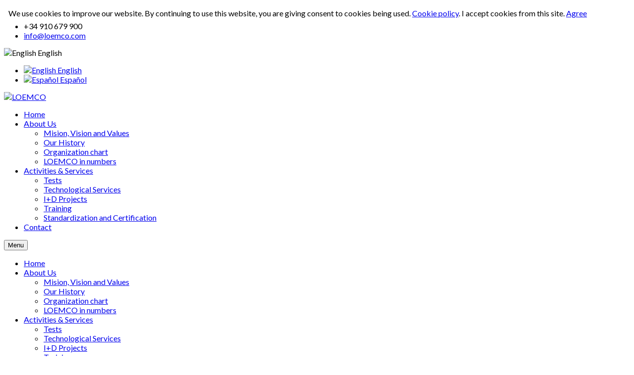

--- FILE ---
content_type: text/html; charset=utf-8
request_url: http://loemco.es/index.php/en/component/k2/item/275-concrete-mortars-4
body_size: 10059
content:


<!DOCTYPE html>
<html prefix="og: http://ogp.me/ns#"  lang="es-es">
<head>
	<base href="http://loemco.es/index.php/en/component/k2/item/275-concrete-mortars-4" />
	<meta http-equiv="content-type" content="text/html; charset=utf-8" />
	<meta name="author" content="Super User" />
	<meta property="og:url" content="http://loemco.es/index.php/en/component/k2/item/275-concrete-mortars-4" />
	<meta property="og:type" content="article" />
	<meta property="og:title" content="Concrete&amp;Mortars-4" />
	<meta property="og:image" content="http://loemco.es/media/k2/items/cache/0d422469a7bfe49699e19d8d898530d7_M.jpg" />
	<meta name="image" content="http://loemco.es/media/k2/items/cache/0d422469a7bfe49699e19d8d898530d7_M.jpg" />
	<meta name="twitter:card" content="summary" />
	<meta name="twitter:title" content="Concrete&amp;Mortars-4" />
	<meta name="twitter:image" content="http://loemco.es/media/k2/items/cache/0d422469a7bfe49699e19d8d898530d7_M.jpg" />
	<meta name="twitter:image:alt" content="Concrete&amp;amp;Mortars-4" />
	<meta name="generator" content="SmartAddons.Com - the high quality products!" />
	<title>Concrete&amp;Mortars-4</title>
	<link href="/index.php/en/component/k2/item/275-concrete-mortars-4" rel="canonical" />
	<link href="https://cdn.jsdelivr.net/npm/magnific-popup@1.1.0/dist/magnific-popup.min.css" rel="stylesheet" type="text/css" />
	<link href="https://cdn.jsdelivr.net/npm/simple-line-icons@2.4.1/css/simple-line-icons.css" rel="stylesheet" type="text/css" />
	<link href="/components/com_k2/css/k2.css?v=2.10.2&b=20191212" rel="stylesheet" type="text/css" />
	<link href="/templates/sj_hexagon/css/sj-reslisting-me.css" rel="stylesheet" type="text/css" />
	<link href="/templates/sj_hexagon/asset/bootstrap/css/bootstrap.min.css" rel="stylesheet" type="text/css" />
	<link href="/templates/sj_hexagon/css/template-red.css" rel="stylesheet" type="text/css" />
	<link href="/templates/sj_hexagon/css/pattern.css" rel="stylesheet" type="text/css" />
	<link href="/templates/sj_hexagon/css/your_css.css" rel="stylesheet" type="text/css" />
	<link href="/templates/sj_hexagon/asset/fonts/awesome/css/font-awesome.min.css" rel="stylesheet" type="text/css" />
	<link href="/templates/sj_hexagon/css/responsive.css" rel="stylesheet" type="text/css" />
	<link href="https://fonts.googleapis.com/css?family=Lato" rel="stylesheet" type="text/css" />
	<link href="/plugins/system/ytshortcodes/assets/css/shortcodes.css" rel="stylesheet" type="text/css" />
	<link href="/modules/mod_sj_gallery_pro/assets/css/gallery.css" rel="stylesheet" type="text/css" />
	<link href="/modules/mod_sj_gallery_pro/assets/css/jquery.fancybox-1.3.4.css" rel="stylesheet" type="text/css" />
	<link href="/media/mod_languages/css/template.css" rel="stylesheet" type="text/css" />
	<style type="text/css">

                        /* K2 - Magnific Popup Overrides */
                        .mfp-iframe-holder {padding:10px;}
                        .mfp-iframe-holder .mfp-content {max-width:100%;width:100%;height:100%;}
                        .mfp-iframe-scaler iframe {background:#fff;padding:10px;box-sizing:border-box;box-shadow:none;}
                    .container{width:1200px}body{font-family:Lato;font-weight:}#menu a{font-family:Lato;font-weight:}h1,h2,h3{font-family:Lato;font-weight:}
	</style>
	<script src="/media/jui/js/jquery.min.js?1c31f77723053433d23afbad34564238" type="text/javascript"></script>
	<script src="/media/jui/js/jquery-noconflict.js?1c31f77723053433d23afbad34564238" type="text/javascript"></script>
	<script src="/media/jui/js/jquery-migrate.min.js?1c31f77723053433d23afbad34564238" type="text/javascript"></script>
	<script src="https://cdn.jsdelivr.net/npm/magnific-popup@1.1.0/dist/jquery.magnific-popup.min.js" type="text/javascript"></script>
	<script src="/media/k2/assets/js/k2.frontend.js?v=2.10.2&b=20191212&sitepath=/" type="text/javascript"></script>
	<script src="http://loemco.es/templates/sj_hexagon/asset/bootstrap/js/bootstrap.min.js" type="text/javascript"></script>
	<script src="http://loemco.es/templates/sj_hexagon/js/scrollReveal.js" type="text/javascript"></script>
	<script src="http://loemco.es/templates/sj_hexagon/js/yt-script.js" type="text/javascript"></script>
	<script src="http://loemco.es/templates/sj_hexagon/menusys/class/mega/assets/jquery.megamenu.js" type="text/javascript"></script>
	<script src="http://loemco.es/templates/sj_hexagon/menusys/class/common/js/jquery.easing.1.3.js" type="text/javascript"></script>
	<script src="http://loemco.es/plugins/system/ytshortcodes/assets/js/prettify.js" type="text/javascript"></script>
	<script src="http://loemco.es/plugins/system/ytshortcodes/assets/js/shortcodes.js" type="text/javascript"></script>
	<script src="/modules/mod_sj_gallery_pro/assets/js/jsmart.easing.1.3.js" type="text/javascript"></script>
	<script src="/modules/mod_sj_gallery_pro/assets/js/jquery.fancybox-1.3.4.pack.js" type="text/javascript"></script>
	<script src="/modules/mod_sj_gallery_pro/assets/js/jcarousel.js" type="text/javascript"></script>
	<script type="application/ld+json">

                {
                    "@context": "https://schema.org",
                    "@type": "Article",
                    "mainEntityOfPage": {
                        "@type": "WebPage",
                        "@id": "http://loemco.es/index.php/en/component/k2/item/275-concrete-mortars-4"
                    },
                    "url": "http://loemco.es/index.php/en/component/k2/item/275-concrete-mortars-4",
                    "headline": "Concrete&amp;Mortars-4",
                    "image": [
                        "http://loemco.es/media/k2/items/cache/0d422469a7bfe49699e19d8d898530d7_XL.jpg",
                        "http://loemco.es/media/k2/items/cache/0d422469a7bfe49699e19d8d898530d7_L.jpg",
                        "http://loemco.es/media/k2/items/cache/0d422469a7bfe49699e19d8d898530d7_M.jpg",
                        "http://loemco.es/media/k2/items/cache/0d422469a7bfe49699e19d8d898530d7_S.jpg",
                        "http://loemco.es/media/k2/items/cache/0d422469a7bfe49699e19d8d898530d7_XS.jpg",
                        "http://loemco.es/media/k2/items/cache/0d422469a7bfe49699e19d8d898530d7_Generic.jpg"
                    ],
                    "datePublished": "2020-05-06 12:30:35",
                    "dateModified": "2020-05-06 12:32:07",
                    "author": {
                        "@type": "Person",
                        "name": "Super User",
                        "url": "http://loemco.es/index.php/en/component/k2/itemlist/user/90-superuser"
                    },
                    "publisher": {
                        "@type": "Organization",
                        "name": "LOEMCO",
                        "url": "http://loemco.es/",
                        "logo": {
                            "@type": "ImageObject",
                            "name": "LOEMCO",
                            "width": "",
                            "height": "",
                            "url": "http://loemco.es/"
                        }
                    },
                    "articleSection": "http://loemco.es/index.php/en/component/k2/itemlist/category/108-concrete-mortar",
                    "keywords": "",
                    "description": "",
                    "articleBody": ""
                }
                
	</script>
	<script type="text/javascript">var TMPL_NAME = "sj_hexagon";var TMPL_COOKIE = ["bgimage","themecolor","templateLayout","menustyle","activeNotice","typelayout"];</script>


    <meta name="HandheldFriendly" content="true"/>
	<meta name="format-detection" content="telephone=no">
	<meta name="apple-mobile-web-app-capable" content="YES" />
    <meta http-equiv="content-type" content="text/html; charset=utf-8" />
	
	<!-- META FOR IOS & HANDHELD -->
			<meta name="viewport" content="width=device-width, initial-scale=1.0, user-scalable=yes"/>
		
	<!-- LINK FOR FAVICON -->
			<link rel="icon" type="image/x-icon" href="/images/Logos/LogoLoemco2.png" />
    	
    
<!-- Google Analytics -->
	<script>
	(function(i,s,o,g,r,a,m){i['GoogleAnalyticsObject']=r;i[r]=i[r]||function(){
	(i[r].q=i[r].q||[]).push(arguments)},i[r].l=1*new Date();a=s.createElement(o),
	m=s.getElementsByTagName(o)[0];a.async=1;a.src=g;m.parentNode.insertBefore(a,m)
	})(window,document,'script','//www.google-analytics.com/analytics.js','ga');

	ga('create', 'UA-1231231-1', 'auto');
	ga('send', 'pageview');

	</script>
	<!-- End Google Analytics -->

	
	
<style>
                div#cookieMessageContainer {
                    position:fixed;
                    z-index:9999;
                    top:0px;
					right:0px;
                    margin:0px auto;
					
                }
                table, tr, td {border:0px !important}
				#cookieMessageContainer table,#cookieMessageContainer td{margin:0;padding:0;vertical-align:middle}
                #cookieMessageAgreementForm {margin-left:10px;}
                #cookieMessageInformationIcon {margin-right:10px;height:29px;}
                #info_icon {vertical-align:middle;margin-top:5px;}
                #buttonbarContainer {height:29px;margin-bottom:-10px;}
                #cookietable {border:none;cellpadding:0px;}
                #cookietable td {border:none;}
                #outer table, #outer tr, #outer td {border:none;}
                #outer{padding:2px;}
				
				
            </style></head>
<body id="bd" class="home-layout1 res" >
	
	<div id="yt_wrapper" class=" ">
		
		<header id="yt_header" class="block">						<div class="container">
							<div class="row">
									<div id="top1"  class="col-sm-6 hidden-xs" >
			
<div class="pull-left social-cus-mod  hidden-sm hidden-xs"><div class="yt-socialbt"><a data-placement="top" target="_blank" class="sb facebook default  cicle " title="" href="http://www.facebook.com/LOEMCO"><i class="fa fa-facebook"></i></a></div> <div class="yt-socialbt"><a data-placement="top" target="_blank" class="sb twitter default  cicle " title="" href="http://twitter.com/loemco_upm "><i class="fa fa-twitter"></i></a></div> </div>

<ul class="pull-left phone-mail">
<li><i class="fa fa-phone pull- " style=" "></i>+34 <span class="LrzXr zdqRlf kno-fv">910 679 900<br /></span></li>
<li class="hidden-xs"><i class="fa fa-envelope-o  pull- " style=" "></i> <span id="cloakbc578857463493e5ff4b4dd85bfcb79f">This email address is being protected from spambots. You need JavaScript enabled to view it.</span><script type='text/javascript'>
				document.getElementById('cloakbc578857463493e5ff4b4dd85bfcb79f').innerHTML = '';
				var prefix = '&#109;a' + 'i&#108;' + '&#116;o';
				var path = 'hr' + 'ef' + '=';
				var addybc578857463493e5ff4b4dd85bfcb79f = '&#105;nf&#111;' + '&#64;';
				addybc578857463493e5ff4b4dd85bfcb79f = addybc578857463493e5ff4b4dd85bfcb79f + 'l&#111;&#101;mc&#111;' + '&#46;' + 'c&#111;m';
				var addy_textbc578857463493e5ff4b4dd85bfcb79f = '&#105;nf&#111;' + '&#64;' + 'l&#111;&#101;mc&#111;' + '&#46;' + 'c&#111;m';document.getElementById('cloakbc578857463493e5ff4b4dd85bfcb79f').innerHTML += '<a ' + path + '\'' + prefix + ':' + addybc578857463493e5ff4b4dd85bfcb79f + '\'>'+addy_textbc578857463493e5ff4b4dd85bfcb79f+'<\/a>';
		</script></li>
</ul>

		</div>
				<div id="top2"  class="col-sm-6" >
			<div class="mod-languages pull-right">

	
		<a class="dropdown-toggle"  >
																		<img src="/media/mod_languages/images/en.gif" alt="English " title="English " />						English 																						<b class="caret"></b>
		</a>
		<ul class="dropdown-menu " >
									<li class="lang-active" dir="ltr">
					<a href="/index.php/en/component/k2/item/275-concrete-mortars-4">
													<img src="/media/mod_languages/images/en.gif" alt="English " title="English " />							English 											</a>
				</li>
												<li class="" dir="ltr">
					<a href="/index.php/es/">
													<img src="/media/mod_languages/images/es_es.gif" alt="Español" title="Español" />							Español											</a>
				</li>
							</ul>
	

</div>

<script type="text/javascript">
jQuery(document).ready(function($) {
	var ua = navigator.userAgent,
	_device = (ua.match(/iPad/i)||ua.match(/iPhone/i)||ua.match(/iPod/i)) ? "smartphone" : "desktop";
	
	if(_device == "desktop") {
		$(".mod-languages").bind('hover', function() {
			$(this).children(".dropdown-toggle").addClass(function(){
				if($(this).hasClass("open")){
					$(this).removeClass("open");
					return "";
				}
				return "open";
			});
			$(this).children(".dropdown-menu").stop().slideToggle(350);
			
		}, function(){
			$(this).children(".dropdown-menu").stop().slideToggle(350);
		});
	}else{
		$('.mod-languages .dropdown-toggle').bind('touchstart', function(){
			$('.mod-languages .dropdown-menu').stop().slideToggle(350);
		});
	}
});
</script>
		</div>
									</div>
						</div>
						
                    </header>			<nav id="yt_menuwrap" class="block">						<div class="container">
							<div class="row">
									
		<div id="yt_logo" class=" col-md-3 col-sm-12 col-xs-12"   >
						
			<a class="logo" href="/index.php" title="LOEMCO">
				<img data-placeholder="no" src="http://loemco.es/images/Logos/LogoLoemco.png" alt="LOEMCO" style="width:190px;height:autopx;"  />
			</a>
           
                </div>
				
		<div id="yt_mainmenu" class="col-md-9 col-sm-12 col-xs-12" style="background-color:white"  >
			<ul id="meganavigator" class="clearfix navi "><li class="level1 first ">
	<a title="Home" class="level1 first  item-link" href="http://loemco.es/"><span class="menu-title">Home</span></a>	
	</li>

<li class="level1 havechild ">
	<a title="About Us" class="level1 havechild  item-link" href="/index.php/en/about-us"><span class="menu-title">About Us</span></a>	
			<!-- open mega-content div -->
		<div class="level2 menu mega-content" >
			<div class="mega-content-inner clearfix" >
			
				
									<div class="mega-col first one" >
						<ul class="subnavi level2"><li class="level2 first ">
	<a title="Mision, Vision and Values" class="level2 first  item-link" href="/index.php/en/about-us/mision-vision-values"><span class="menu-title">Mision, Vision and Values</span></a>	
	</li>

<li class="level2 ">
	<a title="Our History" class="level2  item-link" href="/index.php/en/about-us/our-history"><span class="menu-title">Our History</span></a>	
	</li>

<li class="level2 ">
	<a title="Organization chart" class="level2  item-link" href="/index.php/en/about-us/organization-chart"><span class="menu-title">Organization chart</span></a>	
	</li>

<li class="level2 last ">
	<a title="LOEMCO in numbers" class="level2 last  item-link" href="/index.php/en/about-us/loemco-in-numbers"><span class="menu-title">LOEMCO in numbers</span></a>	
	</li>

</ul>					</div>
							
		</div>
	</div>
		</li>

<li class="level1 havechild ">
	<a title="Activities &amp; Services" class="level1 havechild  item-link" href="/index.php/en/services"><span class="menu-title">Activities &amp; Services</span></a>	
			<!-- open mega-content div -->
		<div class="level2 menu mega-content" >
			<div class="mega-content-inner clearfix" >
			
				
									<div class="mega-col first one" >
						<ul class="subnavi level2"><li class="level2 first ">
	<a title="Tests" class="level2 first  item-link" href="/index.php/en/services/tests"><span class="menu-title">Tests</span></a>	
	</li>

<li class="level2 ">
	<a title="Technological Services" class="level2  item-link" href="/index.php/en/services/technological-services"><span class="menu-title">Technological Services</span></a>	
	</li>

<li class="level2 ">
	<a title="I+D Projects" class="level2  item-link" href="/index.php/en/services/i-d-projects"><span class="menu-title">I+D Projects</span></a>	
	</li>

<li class="level2 ">
	<a title="Training" class="level2  item-link" href="/index.php/en/services/training"><span class="menu-title">Training</span></a>	
	</li>

<li class="level2 last ">
	<a title="Standardization and Certification" class="level2 last  item-link" href="/index.php/en/services/standardization-certification"><span class="menu-title">Standardization and Certification</span></a>	
	</li>

</ul>					</div>
							
		</div>
	</div>
		</li>

<li class="level1 last ">
	<a title="Contact" class="level1 last  item-link" href="/index.php/en/contact"><span class="menu-title">Contact</span></a>	
	</li>

</ul>	<script type="text/javascript">
				jQuery(function($){
            $('#meganavigator').megamenu({ 
            	'wrap':'#yt_menuwrap .container',
            	'easing': 'easeInSine',
				'mm_timeout': '250'
            });
	    });
		
	</script>
	
		<div id="yt-responsivemenu" class="yt-resmenu">
			<button data-target=".nav-collapse" data-toggle="collapse" class="btn btn-navbar collapsed" type="button">
				<i class="fa fa-bars"></i> Menu			</button>
			<div id="resmenu_sidebar" class="nav-collapse collapse" >
				<ul class="nav resmenu">
				    <li><a title="Home" href='http://loemco.es/'>Home</a>        </li>
        <li class="haveChild level1"><a title="About Us" href='/index.php/en/about-us'>About Us</a>							<span class="menuress-toggle"></span>
            				<div class="res-wrapnav">
				<ul class="nav">
			    <li><a title="Mision, Vision and Values" href='/index.php/en/about-us/mision-vision-values'>Mision, Vision and Values</a>        </li>
        <li><a title="Our History" href='/index.php/en/about-us/our-history'>Our History</a>        </li>
        <li><a title="Organization chart" href='/index.php/en/about-us/organization-chart'>Organization chart</a>        </li>
        <li><a title="LOEMCO in numbers" href='/index.php/en/about-us/loemco-in-numbers'>LOEMCO in numbers</a>        </li>
    				</ul>
				</div>
			</li>
            <li class="haveChild level1"><a title="Activities &amp; Services" href='/index.php/en/services'>Activities &amp; Services</a>							<span class="menuress-toggle"></span>
            				<div class="res-wrapnav">
				<ul class="nav">
			    <li><a title="Tests" href='/index.php/en/services/tests'>Tests</a>        </li>
        <li><a title="Technological Services" href='/index.php/en/services/technological-services'>Technological Services</a>        </li>
        <li><a title="I+D Projects" href='/index.php/en/services/i-d-projects'>I+D Projects</a>        </li>
        <li><a title="Training" href='/index.php/en/services/training'>Training</a>        </li>
        <li><a title="Standardization and Certification" href='/index.php/en/services/standardization-certification'>Standardization and Certification</a>        </li>
    				</ul>
				</div>
			</li>
            <li><a title="Contact" href='/index.php/en/contact'>Contact</a>        </li>
    				</ul>
			</div>
			
		</div>
	<script type="text/javascript">
	
	/*jQuery(document).click(function (e) {
		if (!jQuery(e.target).hasClass("nav-collapse") && jQuery(e.target).parents(".nav-collapse").length === 0) {
				jQuery('#resmenu_sidebar').removeClass('in');
		}
	});*/
	
	jQuery(document).ready(function($) {
		$('.btn-navbar').click(function(){
				$(this).children().toggleClass('fa-times');
		});
		$("ul.resmenu li.haveChild").each(function() {
			$(this).children(".res-wrapnav").css('display', 'none');
			var ua = navigator.userAgent,
			event = (ua.match(/iPad/i)) ? "touchstart" : "click";
			$(this).children(".menuress-toggle").bind(event, function() {
				
				$(this).parent().addClass(function(){
					if($(this).hasClass("active")){
						//$(this).removeClass("active");
						return "";
					}
					return "active";
				});
				
				$(this).siblings(".res-wrapnav").slideDown(350);
				$(this).parent().siblings("li").children(".res-wrapnav").slideUp(350);
				$(this).parent().siblings("li").removeClass("active");
			});
			
		});
		
	});
</script>        </div>
									</div>
						</div>
						
                    </nav>			<section id="content" class="  no-left  no-right nogroup-left nogroup-rightblock">						
						<div  class="container">
							<div  class="row">
								<aside id="content_left" class="col-md-3 col-sm-12 hidden"></aside> <div id="content_main" class="col-sm-12">			<div id="system-message-container">
	</div>

                  <div id="yt_component">
             

<!-- Start K2 Item Layout -->
<span id="startOfPageId275"></span>

<div id="k2Container" class="itemView">

	<!-- Plugins: BeforeDisplay -->
	
	<!-- K2 Plugins: K2BeforeDisplay -->
			<!-- Item category 
	<div class="itemCategory">
				<h2>
			<a href="/index.php/en/component/k2/itemlist/category/108-concrete-mortar">Concrete and Mortar</a>
		</h2>
		<div class="line"></div>
	</div>
	-->
		
	<div class="itemHeader">
	  	  <!-- Item title -->
	  <h2 class="itemTitle">
					<div class="me-inline">
	  	Concrete&amp;Mortars-4		</div>
	  				<div class="itemToolbar me-inline">
		
		<ul class="icon-item size-mail">
						<!-- Font Resizer -->
			<li class="fontsize">
				<span class="itemTextResizerTitle">font size</span>
				<a href="#" id="fontIncrease">
					&#43;

				</a>
				<a href="#" id="fontDecrease">
					&ndash;
				</a>
				
			</li>
						<!-- Email Button -->
			<li class="emailbutton">
				<a class="itemEmailLink" rel="nofollow" href="/index.php/en/component/mailto/?tmpl=component&amp;template=sj_hexagon&amp;link=483f13d3bdeeca60c8d22590b1cc90e6947a4c24" onclick="window.open(this.href,'emailWindow','width=400,height=350,location=no,menubar=no,resizable=no,scrollbars=no'); return false;">
					<i class="fa fa-envelope-o"></i>
				</a>
			</li>
			
						<!-- Print Button -->
			<li class="printbutton">
				<a class="itemPrintLink" rel="nofollow" href="/index.php/en/component/k2/item/275-concrete-mortars-4?tmpl=component&amp;print=1" onclick="window.open(this.href,'printWindow','width=900,height=600,location=no,menubar=no,resizable=yes,scrollbars=yes'); return false;">
					<i class="fa fa-print"></i>
				</a>
			</li>
					</ul>
		<ul style="text-align: inherit;">
						
			
			
			
			
		</ul>
		<div class="clr"></div>
  </div>
	
	  </h2>
	  
		

  </div>

  <!-- Plugins: AfterDisplayTitle -->
  
  <!-- K2 Plugins: K2AfterDisplayTitle -->
  
	  <div class="itemToolbar">
		<div class="icon-item action">
						<!-- Date created -->
			<span class="itemDateCreated me-inline">
				</i> 06 May 2020			</span>
									<!-- Item Rating -->
			<div class="itemRatingBlock me-inline">
				<div class="itemRatingForm">
					<ul class="itemRatingList">
						<li class="itemCurrentRating" id="itemCurrentRating" style="width:80%;"></li>
						<li><a href="#" data-id="275" title="1 star out of 5" class="one-star">1</a></li>
						<li><a href="#" data-id="275" title="2 stars out of 5" class="two-stars">2</a></li>
						<li><a href="#" data-id="275" title="3 stars out of 5" class="three-stars">3</a></li>
						<li><a href="#" data-id="275" title="4 stars out of 5" class="four-stars">4</a></li>
						<li><a href="#" data-id="275" title="5 stars out of 5" class="five-stars">5</a></li>
					</ul>
					<div id="itemRatingLog275" class="itemRatingLog"></div>
					<div class="clr"></div>
				</div>
				<div class="clr"></div>
			</div>
									<!-- Item Author -->
			<span class="itemAuthor me-inline">
				Author : &nbsp;
								<a rel="author" href="/index.php/en/component/k2/itemlist/user/90-superuser">Super User</a>
							</span>
						
		</div>	
		
  </div>
	
	

  <div class="itemBody">

	  <!-- Plugins: BeforeDisplayContent -->
	  
	  <!-- K2 Plugins: K2BeforeDisplayContent -->
	  
	  	  <!-- Item Image -->
	  <div class="itemImageBlock">
		  <div class="itemImage">
		  	<span class="itemImage">
				<a class="" data-rel="prettyPhoto" href="/media/k2/items/cache/0d422469a7bfe49699e19d8d898530d7_XL.jpg" title="Click to preview image">
					<img src="/media/k2/items/cache/0d422469a7bfe49699e19d8d898530d7_L.jpg" alt="Concrete&amp;Mortars-4" />				</a>
			</span>
		  </div>

		  
		  
		  <div class="clr"></div>
	  </div>
	  
	  	  <!-- Item text -->
	  <div class="itemFullText">
	  		  </div>
	  
		<div class="clr"></div>

	  	  <!-- Plugins: AfterDisplayContent -->
	  
	  <!-- K2 Plugins: K2AfterDisplayContent -->
	  
	  <div class="clr"></div>
  </div>
    <div class="itemLinks">
			<!-- Social sharing -->
		<div class="itemSocialSharing">
	
			<!-- Go to www.addthis.com/dashboard to customize your tools -->
			<div class="addthis_native_toolbox"></div>
			<!-- Go to www.addthis.com/dashboard to customize your tools -->
			<script type="text/javascript" src="//s7.addthis.com/js/300/addthis_widget.js#pubid=ra-4f89a9d74637536f" async></script>
			
			<div class="clr"></div>
		</div>
			  
	  
		<div class="clr"></div>
  </div>
      <!-- Author Block -->
  <div class="itemAuthorBlock">
	<div class="header-author">
						<!-- Item Hits -->
		
		<span class="itemHits me-inline">
			399980&nbsp;Views			
		</span>
				
	</div>
	<div class="line"></div>
  		<div class="itemAuthorAvatar">
		<img src="/templates/sj_hexagon/images/placeholder/user.png" alt="Super User" />
  	</div>
		

    <div class="itemAuthorDetails">
      <h3 class="itemAuthorName">
      	<a rel="author" href="/index.php/en/component/k2/itemlist/user/90-superuser">Super User</a>
      </h3>

      
      
      
			<div class="clr"></div>

			<!-- K2 Plugins: K2UserDisplay -->
			
    </div>
    <div class="clr"></div>
  </div>
     <!-- Latest items from author -->
	<div class="itemAuthorLatest">
		<h3>Latest from &nbsp;Super User</h3>
		<div class="line"></div>
		<ul>
						<li class="even">
				<a href="/index.php/en/component/k2/item/276-plaster-1">Plaster-1</a>
			</li>
						<li class="odd">
				<a href="/index.php/en/component/k2/item/277-plaster-2">Plaster-2</a>
			</li>
						<li class="even">
				<a href="/index.php/en/component/k2/item/278-plaster-3">Plaster-3</a>
			</li>
						<li class="odd">
				<a href="/index.php/en/component/k2/item/279-plaster-4">Plaster-4</a>
			</li>
						<li class="even">
				<a href="/index.php/en/component/k2/item/272-concrete-mortars-1">Concrete&Mortars-1</a>
			</li>
					</ul>
		<div class="clr"></div>
	</div>
	
  

 
	
  
	<div class="clr"></div>

  
  
     <!-- Item navigation 
  <div class="itemNavigation">
  	<span class="itemNavigationTitle"></span>

				<a class="itemPrevious" href="/index.php/en/component/k2/item/274-concrete-mortars-3">
			&laquo; 		</a>
		
				<a class="itemNext" href="/">
			 &raquo;
		</a>
		
  </div>
  -->
  
  <!-- Plugins: AfterDisplay -->
  
  <!-- K2 Plugins: K2AfterDisplay -->
  
  
 
		<div class="itemBackToTop">
		<a class="k2Anchor" href="/index.php/en/component/k2/item/275-concrete-mortars-4#startOfPageId275">
					</a>
	</div>
	
	<div class="clr"></div>
</div>
<!-- End K2 Item Layout -->

<!-- JoomlaWorks "K2" (v2.10.2) | Learn more about K2 at https://getk2.org -->


        </div>
		</div> <aside id="content_right" class="col-md-3 col-sm-12 hidden"></aside> 							</div >
						</div >
						
                    </section>					<section id="yt_spotlight6" class="block">						<div class="container">
							<div class="row">
									<div id="top10"  class="col-md-12" >
			    		<div class="module  banner-link clearfix" >
	    	    <div class="modcontent clearfix">
			
<div style="margin: 5px 0px 5px 0px;">
<ul>
<li class="item-banner"><a title="Aggregates" href="http://www.loemco.es/images/Galerias/Ensayos/_jpg_pdf/Aridos.pdf" target="_blank" rel="alternate noopener noreferrer">  <img src="/images/Galerias/Ensayos/_jpg_pdf/Aridos.jpg" width="95" height="60" /> </a> <a title="Limes" href="http://www.loemco.es/images/Galerias/Ensayos/_jpg_pdf/Cales.pdf" target="_blank" rel="alternate noopener noreferrer">  <img src="/images/Galerias/Ensayos/_jpg_pdf/Cales.jpg" width="95" height="60" /></a></li>
<li class="item-banner"><a title="Cements" href="http://www.loemco.es/images/Galerias/Areas/Ensayos/pdf/Cemento.pdf" target="_blank" rel="alternate noopener noreferrer">  <img src="http://www.loemco.es/images/Galerias/Ensayos/_jpg_pdf/Cemento.jpg" width="95" height="60" /></a> <a title="Ceramic Materials" href="http://www.loemco.es/images/Galerias/Ensayos/_jpg_pdf/Ceramicos.pdf" target="_blank" rel="alternate noopener noreferrer">  <img src="/images/Galerias/Ensayos/_jpg_pdf/Ceramicos.jpg" width="95" height="60" /></a></li>
<li class="item-banner"><a title="Precast Concrete" href="http://www.loemco.es/images/Galerias/Ensayos/_jpg_pdf/Hormigon-prefabricado.pdf" target="_blank" rel="alternate noopener noreferrer">  <img src="/images/Galerias/Ensayos/_jpg_pdf/Hormigon-Prefabricado.jpg" width="95" height="60" /></a> <a title="Ready made Concrete" href="http://www.loemco.es/images/Galerias/Ensayos/_jpg_pdf/Hormigon-preparado.pdf" target="_blank" rel="alternate noopener noreferrer">  <img src="/images/Galerias/Ensayos/_jpg_pdf/Hormigon-Preparado.jpg" width="95" height="60" /></a></li>
<li class="item-banner"><a title="Mortars" href="http://www.loemco.es/images/Galerias/Ensayos/_jpg_pdf/Morteros.pdf" target="_blank" rel="alternate noopener noreferrer">  <img src="/images/Galerias/Ensayos/_jpg_pdf/Morteros.jpg" width="95" height="60" /></a> <a title="Pavements" href="http://www.loemco.es/images/Galerias/Ensayos/_jpg_pdf/Pavimentos.pdf" target="_blank" rel="alternate noopener noreferrer">  <img src="/images/Galerias/Ensayos/_jpg_pdf/Pavimentos.jpg" width="95" height="60" /></a></li>
<li class="item-banner"><a title="Metallic Profiles" href="http://www.loemco.es/images/Galerias/Ensayos/_jpg_pdf/Perfileria.pdf" target="_blank" rel="alternate noopener noreferrer">  <img src="/images/Galerias/Ensayos/_jpg_pdf/Perfileria.jpg" width="95" height="60" /></a> <a title="Plasters" href="http://www.loemco.es/images/Galerias/Ensayos/_jpg_pdf/Yesos.pdf" target="_blank" rel="alternate noopener noreferrer">  <img src="/images/Galerias/Ensayos/_jpg_pdf/Yesos.jpg" width="95" height="60" /></a></li>
</ul>
</div>
	    </div>
	</div>
    
		</div>
									</div>
						</div>
						
                    </section>			<section id="yt_spotlight7" class="block">						<div class="container">
							<div class="row">
									<div id="bottom1"  class="col-md-3 col-sm-6 col-xs-12" >
			    		<div class="module  mod-contact-hexagon clearfix" >
	    	    <div class="modcontent clearfix">
			
<ul class="contact-hexagon">
<li><i class="fa fa-map-marker pull- " style=" "></i><span class="LrzXr">Eric Kandel, 1, <br />28906 Getafe, Madrid</span></li>
<li><i class="fa fa-phone pull- " style=" "></i>+34 <span class="LrzXr zdqRlf kno-fv"><a class="fl r-i1O6CCTiM7yk" title="Llamar a través de Hangouts" href="https://www.google.com/search?client=firefox-b-d&amp;q=LOEMCO" data-number="+34914413431" data-pstn-out-call-url="" data-rtid="i1O6CCTiM7yk" data-ved="2ahUKEwiXjLD_jPblAhUM-hQKHaKEATsQkAgoADAbegQIEhAD">914 413 431</a></span></li>
<li><i class="fa fa-envelope pull- " style=" "></i> <span id="cloak34c1bac7e2f985c6f228ce0d636663f4">This email address is being protected from spambots. You need JavaScript enabled to view it.</span><script type='text/javascript'>
				document.getElementById('cloak34c1bac7e2f985c6f228ce0d636663f4').innerHTML = '';
				var prefix = '&#109;a' + 'i&#108;' + '&#116;o';
				var path = 'hr' + 'ef' + '=';
				var addy34c1bac7e2f985c6f228ce0d636663f4 = '&#105;nf&#111;' + '&#64;';
				addy34c1bac7e2f985c6f228ce0d636663f4 = addy34c1bac7e2f985c6f228ce0d636663f4 + 'l&#111;&#101;mc&#111;' + '&#46;' + 'c&#111;m';
				var addy_text34c1bac7e2f985c6f228ce0d636663f4 = '&#105;nf&#111;' + '&#64;' + 'l&#111;&#101;mc&#111;' + '&#46;' + 'c&#111;m';document.getElementById('cloak34c1bac7e2f985c6f228ce0d636663f4').innerHTML += '<a ' + path + '\'' + prefix + ':' + addy34c1bac7e2f985c6f228ce0d636663f4 + '\'>'+addy_text34c1bac7e2f985c6f228ce0d636663f4+'<\/a>';
		</script></li>
</ul>
	    </div>
	</div>
    
		</div>
				<div id="bottom2"  class="col-md-3 col-sm-6 col-xs-12" >
			    		<div class="module  menu-categories clearfix" >
	    		    <h3 class="modtitle">
		    		    Activities & Services		    <span class="title-color"></span>
		    		    </h3>
	    	    <div class="modcontent clearfix">
			
<ul class="menu ">
<li class="item-1002"><a href="/index.php/en/services/tests" >Tests</a></li><li class="item-827"><a href="/index.php/en/services/technological-services" >Technological Services</a></li><li class="item-829"><a href="/index.php/en/services/i-d-projects" >I+D Projects</a></li><li class="item-833"><a href="/index.php/en/services/training" >Training</a></li><li class="item-825"><a href="/index.php/en/services/standardization-certification" >Standardization and Certification</a></li></ul>
	    </div>
	</div>
    
		</div>
				<div id="bottom3"  class="col-sm-6" >
			    		<div class="module photo-galleries clearfix" >
	    		    <h3 class="modtitle">
		    		    Latest work		    <span class="title-color"></span>
		    		    </h3>
	    	    <div class="modcontent clearfix">
			

<div id="sj_gallery_1257975661768888721" class="sj-gallery slide preset01-3 preset02-3 preset03-4 preset04-3 preset05-3" data-interval="0" data-pause="hover">
	<!--[if IE 8]> <div class="ie8 presets"> <![endif]-->
	<div class="pre-text">
			</div>	
	<div class="sj-content">
		
		<div class="sj-items">
						<div class="sj-item active item">
									<div class="item-info">
						<a class="item-info-image" data-rel="sj_gallery_image_1257975661768888721" href="/images/Galerias/TrabajosRecientes/CK4A2881.jpg" title="CK4A2881">
							<img src="/cache/resized/b0d9d5675b85c864dba69b2fff043c94.jpg" alt="cache/resized/b0d9d5675b85c864dba69b2fff043c94.jpg"/>							
						</a>
						
					</div>
			    		    			<div class="clr1"></div> 					
									<div class="item-info">
						<a class="item-info-image" data-rel="sj_gallery_image_1257975661768888721" href="/images/Galerias/TrabajosRecientes/CK4A2899.jpg" title="CK4A2899">
							<img src="/cache/resized/329ae324e9a4cb30ab4cf97624fdffbd.jpg" alt="cache/resized/329ae324e9a4cb30ab4cf97624fdffbd.jpg"/>							
						</a>
						
					</div>
			    		    			<div class="clr1 clr2"></div> 					
									<div class="item-info">
						<a class="item-info-image" data-rel="sj_gallery_image_1257975661768888721" href="/images/Galerias/TrabajosRecientes/CK4A2903.jpg" title="CK4A2903">
							<img src="/cache/resized/06124b21c8b62581dc0d5c997be963a4.jpg" alt="cache/resized/06124b21c8b62581dc0d5c997be963a4.jpg"/>							
						</a>
						
					</div>
			    		    			<div class="clr1 clr3"></div> 					
									<div class="item-info">
						<a class="item-info-image" data-rel="sj_gallery_image_1257975661768888721" href="/images/Galerias/TrabajosRecientes/CK4A2904.jpg" title="CK4A2904">
							<img src="/cache/resized/402288cd283d41670dce8ce11a5a5f2c.jpg" alt="cache/resized/402288cd283d41670dce8ce11a5a5f2c.jpg"/>							
						</a>
						
					</div>
			    		    			<div class="clr1 clr2 clr4"></div> 					
									<div class="item-info">
						<a class="item-info-image" data-rel="sj_gallery_image_1257975661768888721" href="/images/Galerias/TrabajosRecientes/CK4A2963.jpg" title="CK4A2963">
							<img src="/cache/resized/ed3d7755f1faf192a38a0fa21f1640fe.jpg" alt="cache/resized/ed3d7755f1faf192a38a0fa21f1640fe.jpg"/>							
						</a>
						
					</div>
			    		    			<div class="clr1 clr5"></div> 					
									<div class="item-info">
						<a class="item-info-image" data-rel="sj_gallery_image_1257975661768888721" href="/images/Galerias/TrabajosRecientes/CK4A2970.jpg" title="CK4A2970">
							<img src="/cache/resized/0eb11fc84e412554651ae1bf17b65c36.jpg" alt="cache/resized/0eb11fc84e412554651ae1bf17b65c36.jpg"/>							
						</a>
						
					</div>
			    		    			<div class="clr1 clr2 clr3 clr6"></div> 					
									<div class="item-info">
						<a class="item-info-image" data-rel="sj_gallery_image_1257975661768888721" href="/images/Galerias/TrabajosRecientes/CK4A2976.jpg" title="CK4A2976">
							<img src="/cache/resized/04e74a8d5a31dbd0fefbad0d3c22d55f.jpg" alt="cache/resized/04e74a8d5a31dbd0fefbad0d3c22d55f.jpg"/>							
						</a>
						
					</div>
			    		    			<div class="clr1"></div> 					
									<div class="item-info">
						<a class="item-info-image" data-rel="sj_gallery_image_1257975661768888721" href="/images/Galerias/TrabajosRecientes/CK4A2987.jpg" title="CK4A2987">
							<img src="/cache/resized/31a179c9f6050bbb20691876c7756131.jpg" alt="cache/resized/31a179c9f6050bbb20691876c7756131.jpg"/>							
						</a>
						
					</div>
			    		    			<div class="clr1 clr2 clr4"></div> 					
									<div class="item-info">
						<a class="item-info-image" data-rel="sj_gallery_image_1257975661768888721" href="/images/Galerias/TrabajosRecientes/CK4A2991.jpg" title="CK4A2991">
							<img src="/cache/resized/ceb190794af480a68db223de4f3d15a4.jpg" alt="cache/resized/ceb190794af480a68db223de4f3d15a4.jpg"/>							
						</a>
						
					</div>
			    		    			<div class="clr1 clr3"></div> 					
							</div>
				</div>
	</div>
	<div class="post-text">
			</div>
</div>


<script type="text/javascript">
//<![CDATA[
jQuery(document).ready(function($) {
	$('#sj_gallery_1257975661768888721').each(function(){
		var $this = $(this), options = options = !$this.data('modal') && $.extend({}, $this.data());
		$this.jcarousel(options);
		$this.bind('jslide', function(e){
			var index = $(this).find(e.relatedTarget).index();

			// process for nav
			$('[data-jslide]').each(function(){
				var $nav = $(this), $navData = $nav.data(), href, $target = $($nav.attr('data-target') || (href = $nav.attr('href')) && href.replace(/.*(?=#[^\s]+$)/, ''));
				if ( !$target.is($this) ) return;
				if (typeof $navData.jslide == 'number' && $navData.jslide==index){
					$nav.addClass('sel');
				} else {
					$nav.removeClass('sel');
				}
			});

		});
	});
	
	$("a[data-rel=sj_gallery_image_1257975661768888721]").fancybox({
		'transitionIn'	: 'elastic',
		'transitionOut'	: 'elastic',
		'titlePosition' : 'over',
		'titleFormat'	: function(title, currentArray, currentIndex, currentOpts) {
			return 'Image ' + (currentIndex + 1) + ' / ' + currentArray.length + (title.length ? '  - ' + title : '') + '';
		},
		easingIn: 'easeInOutQuad',
		easingOut: 'easeInOutQuad',
		onStart: function(){
			var $btn = $('#sj_gallery_1257975661768888721');
			$btn.jcarousel('pause');
		},
		onClosed: function(){
			var $btn = $('#sj_gallery_1257975661768888721');
			$btn.jcarousel('cycle');
		}
	});
	
});
//]]>
</script>

	    </div>
	</div>
    
		</div>
									</div>
						</div>
						
                    </section>			<footer id="yt_footer" class="block">						<div class="container">
							<div class="row">
									
		<div id="yt_copyright" class="col-md-9"   >
					
       
		
	
					<div class="copyright">
				Copyright © 2026 LOEMCO. All Rights Reserved			</div>
				
		<!-- 
        You CAN NOT remove (or unreadable) those links without permission. Removing the link and template sponsor Please visit smartaddons.com or contact with e-mail (contact@ytcvn.com) If you don't want to link back to smartaddons.com, you can always pay a link removal donation. This will allow you to use the template link free on one domain name. Also, kindly send me the site's url so I can include it on my list of verified users. 
       
		<div class="designby copyright_middle">
			Designed by <a target="_blank" title="Visit SmartAddons!" href="http://www.smartaddons.com/">SmartAddons.Com</a>
		</div>
		 -->
			
        		
		
                </div>
				<div id="footer"  class="col-md-3" >
			
<div class="pull-right social-cus-mod"><div class="yt-socialbt"><a data-placement="top" target="_blank" class="sb facebook default  cicle " title="" href="http://www.facebook.com/LOEMCO"><i class="fa fa-facebook"></i></a></div> <div class="yt-socialbt"><a data-placement="top" target="_blank" class="sb twitter default  cicle " title="" href="http://twitter.com/loemco_upm "><i class="fa fa-twitter"></i></a></div> </div>

		</div>
									</div>
						</div>
						
                    </footer>			        
	<a id="yt-totop" class="backtotop" href="#"><i class="fa fa-angle-up"></i> Top </a>
    <script type="text/javascript">
		
		jQuery('.backtotop').click(function () {
			jQuery('body,html').animate({
					scrollTop:0
				}, 1200);
			return false;
		});
    </script>

	



		
	</div>
	

	
<div id="outer" style="width:100%"><div id="cookieMessageContainer" style="width:100%;"><table style="width:100%"><tr><td ><div id="cookieMessageText" style="padding:15px;"><span >We use cookies to improve our website. By continuing to use this website, you are giving consent to cookies being used.   <a id="cookieMessageDetailsLink" title="View our privacy policy page" href="/index.php/en/?id=204">Cookie policy</a>.</span><span class="accept"><span class="cookieMessageText"> I accept cookies from this site.</span></span> <a href="#" class="cookie_button" id="continue_button" onclick="SetCookie('cookieAcceptanceCookie','accepted',9999);">Agree</a></div></td></tr></table></div></div><script type="text/javascript" src="http://loemco.es/plugins/system/EUCookieDirectiveLite/EUCookieDirectiveLite/EUCookieDirective.js"></script>
<script  type="text/javascript">
						function jSelectShortcode(text) {
							jQuery("#yt_shorcodes").removeClass("open");
							text = text.replace(/'/g, '"');
							//1.Editor Content
							if(document.getElementById('jform_articletext') != null) {
								jInsertEditorText(text, 'jform_articletext');
							}
							if(document.getElementById('jform_description') != null) {
								jInsertEditorText(text, 'jform_description');
							}

							//2.Editor K2
							if(document.getElementById('description') != null) {
								jInsertEditorText(text, 'description');
							}
							if(document.getElementById('text') != null) {
								jInsertEditorText(text, 'text');
							}
							//3.Editor VirtueMart
							if(document.getElementById('category_description') != null) {
								jInsertEditorText(text, 'category_description');
							}
							if(document.getElementById('product_desc') != null) {
								jInsertEditorText(text, 'product_desc');
							}
							//4.Editor Contact
							if(document.getElementById('jform_misc') != null) {
								jInsertEditorText(text, 'jform_misc');
							}
							//5.Editor Easyblog
							if(document.getElementById('write_content') != null) {
								jInsertEditorText(text, 'write_content');
							}
							//6.Editor Joomshoping
							if(document.getElementById('description1') != null) {
								jInsertEditorText(text, 'description1');
							}
							//6.Editor HTML
							if(document.getElementById('jform_content') != null) {
								jInsertEditorText(text, 'jform_content');
							}
							SqueezeBox.close();
						}
				   </script></body>
</html>